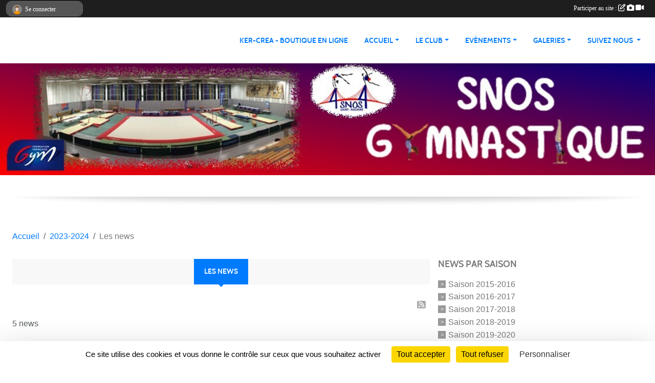

--- FILE ---
content_type: text/html; charset=UTF-8
request_url: https://www.snosgymnastique.com/saison-2023-2024/actualites-du-club?equipe=79951
body_size: 8470
content:
<!DOCTYPE html>
<html lang="fr" class="Arial uppercasable">
<head>
    <base href="https://www.snosgymnastique.com/">
    <meta charset="utf-8">
    <meta http-equiv="Content-Type" content="text/html; charset=utf-8">
    <title>Les news - SNOS GYMNASTIQUE</title>
    <meta name="description" content=" 
 ">
    <meta name="viewport" content="width=device-width, initial-scale=1, maximum-scale=1">
    <meta name="csrf-token" content="nhgHkhRG6bLwcBxPeA88MCzheMKworshZSt3k2bq">
    <meta name="apple-itunes-app" content="app-id=890452369">

    <link rel="shortcut icon" type="image/jpeg" href="/media/uploaded/sites/555/association/5fa80195a106a_Bannire1140x200.jpg">    
    <link rel="apple-touch-icon" sizes="152x152" href="/mu-152/555/association/5fa80195a106a_Bannire1140x200.jpg">
    <link rel="apple-touch-icon" sizes="180x180" href="/mu-180/555/association/5fa80195a106a_Bannire1140x200.jpg">
    <link rel="apple-touch-icon" sizes="167x167" href="/mu-167/555/association/5fa80195a106a_Bannire1140x200.jpg">
    <meta name="msapplication-TileImage" content="/mu-180/555/association/5fa80195a106a_Bannire1140x200.jpg">


    <link rel="manifest" href="/manifest.json">
    <meta name="apple-mobile-web-app-title" content="SNOS GYMNASTIQUE">

 
    <meta property="og:image" content="https://www.snosgymnastique.com/media/uploaded/sites/555/association/5fa80195a106a_Bannire1140x200.jpg">
    <meta property="og:title" content="SNOS Gymnastique">
    <meta property="og:description" content=" 
 ">


    <link rel="alternate" type="application/rss+xml" title="SNOS GYMNASTIQUE - Les news" href="/rss/news">
    <link rel="alternate" type="application/rss+xml" title="SNOS GYMNASTIQUE - Les évènements" href="/rss/evenement">


<link type="text/css" rel="stylesheet" href="css/bootstrap.5.3.2/bootstrap.min.css">

<link type="text/css" rel="stylesheet" href="css/fontawesome-free-6.5.1-web/css/all.min.css">

<link type="text/css" rel="stylesheet" href="css/barre-noire.css">

<link type="text/css" rel="stylesheet" href="css/common.css">

<link type="text/css" rel="stylesheet" href="css/design-2.css">

<link type="text/css" rel="stylesheet" href="js/fancybox.5.0.36/fancybox.css">

<link type="text/css" rel="stylesheet" href="fonts/icons.css">

    <script src="js/bootstrap.5.3.2/bootstrap.bundle.min.js?tm=1736255796"></script>
    <script src="js/jquery-3.7.1.min.js?tm=1736255796"></script>
    <script src="js/advert.js?tm=1736255796"></script>

     <script src="/tarteaucitron/tarteaucitron.js"></script>
    <script src="/tarteaucitron/tarteaucitron-services.js"></script>
    <script>
        tarteaucitron.init({
            "privacyUrl": "", /* Privacy policy url */

            "hashtag": "#tarteaucitron", /* Open the panel with this hashtag */
            "cookieName": "tarteaucitron", /* Cookie name */

            "orientation": "bottom", //  "middle", /* Banner position (top - bottom) */

            "showAlertSmall": false, /* Show the small banner on bottom right */
            "cookieslist": false, /* Show the cookie list */

            "showIcon": false, /* Show cookie icon to manage cookies */
            "iconPosition": "BottomRight", /* BottomRight, BottomLeft, TopRight and TopLeft */

            "adblocker": false, /* Show a Warning if an adblocker is detected */

            "DenyAllCta" : true, /* Show the deny all button */
            "AcceptAllCta" : true, /* Show the accept all button when highPrivacy on */
            "highPrivacy": true, /* HIGHLY RECOMMANDED Disable auto consent */

            "handleBrowserDNTRequest": false, /* If Do Not Track == 1, disallow all */

            "removeCredit": true, /* Remove credit link */
            "moreInfoLink": true, /* Show more info link */
            "useExternalCss": false, /* If false, the tarteaucitron.css file will be loaded */

            "readmoreLink": "", /* Change the default readmore link */

            "mandatory": true, /* Show a message about mandatory cookies */
        });
        
    </script> 
</head>
<body class="colonne_widget_double bg-type-photo no-asso-name no-logo no-title no-orientation fixed-footer users-rounded filters-aside is-couleur2-lumineuse footer-with-partenaires"  style="--color1: rgb(0, 123, 255);--color2: #0C83F8;--color1-light: rgba(0, 123, 255,0.05);--color1-declined: rgb(32,155,255);--color2-declined: #0A61D6;--title-color: rgb(255, 0, 30);--color1-bkg-texte1: rgb(160,255,255);--color1-bkg-texte2: #020050;--background-color: rgb(255, 255, 255);--background-image-personnalisee: url(/media/uploaded/sites/555/background/5874a2f85695d_bleuetblanc1280x1024.jpg);--logo-size: 50px;--title-px: 32;--title-size: 25em;--slogan-size: 1.5em;--title-size-coef1: 1;--title-size-coef2: 1;--color1r: 0;--color1g: 123;--color1b: 255;--max-width: 1400px;--bandeau-w: 101.429%;--bandeau-h: 101.429%;--bandeau-x: -0%;--bandeau-y: -0.714%;--bandeau-max-height: 245.614px;" >
    <div id="wrap">
    <div id="a2hs" class="bg-dark d-sm-none">
    <div class="container-fluid py-3 maxwidth">
        <div class="row">
            <div class="col-6 text-white">
                <img src="/images/common/mobile-app.png" class="img-thumbnail" style="max-width:30px">
                sportsregions
            </div>
            <div class="col-6 text-end">
                <a href="https://play.google.com/store/apps/details?id=com.initiatives.sportsregions&hl=fr_FR" class="btn btn-sm btn-success">Installer</a>
            </div>
        </div>
    </div>
</div>    <div id="wrap-background" class="maxwidth"></div>
    <header id="header">
        <div class="fond">
            <section class="menu container-fluid maxwidth">
                <div class="row">
                    <div class="col-4 col-sm-3 col-md-2 text-center">
                        <a id="logo" class="p-2" href="https://www.snosgymnastique.com">
                            <span class="bloc justify-content-center">
                                                                    <img class="img-fluid" src="/media/uploaded/sites/555/association/5fa80195a106a_Bannire1140x200.jpg" alt="Logo">
                                                            </span>
                        </a>
                    </div>
                    <div class="col-8 col-sm-9 col-md-10">
                        <nav id="mainmenu" class="allow2lines align-middle justify-content-end">
                            <ul class="nav nav-pills">
            
    <li class="nav-item" id="menu_659303">
        <a class="nav-link  long " href="https://ker-crea.fr/272-snos-gymnastique" target="_blank" >KER-CREA - BOUTIQUE EN LIGNE</a>
    </li>
            
    <li class="nav-item dropdown" id="menu_295760">
        <button class="nav-link dropdown-toggle " data-bs-toggle="dropdown" role="button" aria-haspopup="true" aria-expanded="false">Accueil</button>
        <div class="dropdown-menu">
                            <a class="dropdown-item" href="http://www.snosgymnastique.com/" id="menu_295761">Accueil</a>
                            <a class="dropdown-item" href="https://www.snosgymnastique.com/actualites-du-club" id="menu_413424">News</a>
                    </div>
    </li>
            
    <li class="nav-item dropdown" id="menu_15160">
        <button class="nav-link dropdown-toggle " data-bs-toggle="dropdown" role="button" aria-haspopup="true" aria-expanded="false">Le club</button>
        <div class="dropdown-menu">
                            <a class="dropdown-item" href="/en-savoir-plus/histoire-du-club-60306" id="menu_289849">Histoire du club</a>
                            <a class="dropdown-item" href="/en-savoir-plus/nos-activites-60307" id="menu_289850">Nos activités</a>
                            <a class="dropdown-item" href="/en-savoir-plus/horaires-dentrainement-80058" id="menu_390605">Horaires d&#039;Entrainement</a>
                            <a class="dropdown-item" href="/en-savoir-plus/le-bureau-60366" id="menu_289996">Le Bureau</a>
                            <a class="dropdown-item" href="/en-savoir-plus/inscriptions-2025-2026-60674" id="menu_291766">Inscription </a>
                            <a class="dropdown-item" href="https://www.snosgymnastique.com/contactez-nous" id="menu_15180">Contact et Plan</a>
                    </div>
    </li>
            
    <li class="nav-item dropdown" id="menu_289848">
        <button class="nav-link dropdown-toggle " data-bs-toggle="dropdown" role="button" aria-haspopup="true" aria-expanded="false">Evènements</button>
        <div class="dropdown-menu">
                            <a class="dropdown-item" href="https://www.snosgymnastique.com/evenements" id="menu_289985">Dates et lieux</a>
                            <a class="dropdown-item" href="https://www.snosgymnastique.com/resultats" id="menu_291713">Résultats</a>
                    </div>
    </li>
            
    <li class="nav-item dropdown" id="menu_289847">
        <button class="nav-link dropdown-toggle " data-bs-toggle="dropdown" role="button" aria-haspopup="true" aria-expanded="false">Galeries</button>
        <div class="dropdown-menu">
                            <a class="dropdown-item" href="https://www.snosgymnastique.com/photos-du-club" id="menu_15163">Albums photos</a>
                            <a class="dropdown-item" href="https://www.snosgymnastique.com/videos-du-club" id="menu_15162">Albums videos</a>
                    </div>
    </li>
            
    <li class="nav-item dropdown" id="menu_290454">
        <button class="nav-link dropdown-toggle " data-bs-toggle="dropdown" role="button" aria-haspopup="true" aria-expanded="false">Suivez nous </button>
        <div class="dropdown-menu">
                            <a class="dropdown-item" href="https://www.facebook.com/snosgymnastique" target="_blank"  id="menu_290455">Facebook </a>
                            <a class="dropdown-item" href="https://www.youtube.com/channel/UC7dHcZrUR_S7tEDoo--E1gg" target="_blank"  id="menu_290456">Youtube</a>
                            <a class="dropdown-item" href="/en-savoir-plus/application-60763" id="menu_292232">Application</a>
                            <a class="dropdown-item" href="https://www.snosgymnastique.com/partenaires" id="menu_291711">Partenaires</a>
                            <a class="dropdown-item" href="/en-savoir-plus/association-et-correlation-60364" id="menu_289992">Association et corrélation</a>
                            <a class="dropdown-item" href="https://www.snosgymnastique.com/newsletters" id="menu_290453">Newsletter</a>
                    </div>
    </li>
</ul>
<form action="#" method="post">
    <select class="form-control form-select" id="navigation-select" name="navigation-select">
        <option value="">Navigation</option>
    </select>
</form>                        </nav>
                    </div>
                </div>
            </section>
        </div>
                <section id="bandeau-et-titre" class="container-fluid maxwidth px-0">
            <div class="row g-0">
                <div class="col" id="conteneur_bandeau">
                                    <a href="http://snosgymnastique.com/"  rel="home nofollow"  >
                        <img id="image_bandeau" src="/media/uploaded/sites/555/bandeau/5fa801caa9cb3_Bannire1140x200.jpg" alt="">
                    </a>
                                                    <div class="titre-site"><p>SNOS Gymnastique</p></div>
                                </div>
            </div>
        </section>
            <section class="container-fluid maxwidth bg-white pb-3">
        <section id="slogan" class="row">
            <div class="col-12">
                            </div>
        </section>
                
                
            </section>
    </header>
    <div class="container-fluid px-1 px-sm-4 maxwidth actualites_du-club  is_list    " id="contenu">
                                    <div class="row g-sm-3 mb-3">
                                    <div class="col-10">
                        <nav aria-label="breadcrumb">
        <ol class="breadcrumb" itemscope itemtype="https://schema.org/BreadcrumbList">
                            <li class="breadcrumb-item " itemprop="itemListElement" itemscope itemtype="https://schema.org/ListItem"><meta itemprop="position" content="1"><a href="https://www.snosgymnastique.com" itemprop="item"><span itemprop="name">Accueil</span></a></li>
                            <li class="breadcrumb-item  interval " itemprop="itemListElement" itemscope itemtype="https://schema.org/ListItem"><meta itemprop="position" content="2"><a href="/saison-2023-2024" itemprop="item"><span itemprop="name">2023-2024</span></a></li>
                            <li class="breadcrumb-item " itemprop="itemListElement" itemscope itemtype="https://schema.org/ListItem"><meta itemprop="position" content="3"><span itemprop="name">Les news</span></li>
                    </ol>
    </nav>
                    </div>
                            </div>
                
<div class="row g-sm-3 with-right-aside">
    <div class="col-lg-8" id="main-column">
    <section id="main">
        <div class="inner">
            <header id="content-header">
                        <h1  class="with-filters" ><span>Les news</span></h1>
                <span class="export">
                            <a class="ics" href="https://www.snosgymnastique.com/rss/news" data-toggle="tooltip" data-placement="top" title="Flux rss"><i class="fa fa-rss"></i></a>
            </span>
                <div id="barre-de-filtrage" class="mb-3 nb-filtres-2" data-nbfiltres="2">
<span><label for="saison_id" class="d-none">News par saison</label><select class="filtre form-select" name="filter_saison_id" id="saison_id" aria-expanded="false" aria-roledescription="News par saison">
                        <option value="https://www.snosgymnastique.com/saison-2015-2016/actualites-du-club"   >
                                Saison 2015-2016
            </option>
                                <option value="https://www.snosgymnastique.com/saison-2016-2017/actualites-du-club"   >
                                Saison 2016-2017
            </option>
                                <option value="https://www.snosgymnastique.com/saison-2017-2018/actualites-du-club"   >
                                Saison 2017-2018
            </option>
                                <option value="https://www.snosgymnastique.com/saison-2018-2019/actualites-du-club"   >
                                Saison 2018-2019
            </option>
                                <option value="https://www.snosgymnastique.com/saison-2019-2020/actualites-du-club"   >
                                Saison 2019-2020
            </option>
                                <option value="https://www.snosgymnastique.com/saison-2021-2022/actualites-du-club"   >
                                Saison 2021-2022
            </option>
                                <option value="https://www.snosgymnastique.com/saison-2022-2023/actualites-du-club"   >
                                Saison 2022-2023
            </option>
                                <option value="https://www.snosgymnastique.com/saison-2023-2024/actualites-du-club"  selected="selected"   >
                                Saison 2023-2024
            </option>
                                <option value="https://www.snosgymnastique.com/saison-2024-2025/actualites-du-club"   >
                                Saison 2024-2025
            </option>
                                <option value="https://www.snosgymnastique.com/saison-2025-2026/actualites-du-club"   >
                                Saison 2025-2026
            </option>
            </select></span>
<span><label for="section_discipline_et_equipe_id" class="d-none">News par équipes</label><select class="filtre form-select" name="filter_section_discipline_et_equipe_id" id="section_discipline_et_equipe_id" aria-expanded="false" aria-roledescription="News par équipes">
                        <option value="https://www.snosgymnastique.com/saison-2023-2024/actualites-du-club"  selected="selected"   >
                                Toutes les équipes
            </option>
                                <option value="https://www.snosgymnastique.com/saison-2023-2024/actualites-du-club?groupe_id=79950"   >
                                    
                                GAF Poussines (prépa competitions) 2012 (Fanny et Lucie)
            </option>
                                <option value="https://www.snosgymnastique.com/saison-2023-2024/actualites-du-club?groupe_id=79949"   >
                                    
                                GAF Performance adultes (Coraline)
            </option>
                                <option value="https://www.snosgymnastique.com/saison-2023-2024/actualites-du-club?groupe_id=50116"   >
                                    
                                GAF Performance jeunes (Coraline)
            </option>
                                <option value="https://www.snosgymnastique.com/saison-2023-2024/actualites-du-club?groupe_id=50120"   >
                                    
                                GAF Cadettes / Juniors (Camille) - Fédérale A 14 ans et +
            </option>
                                <option value="https://www.snosgymnastique.com/saison-2023-2024/actualites-du-club?groupe_id=50119"   >
                                    
                                GAF Cadettes (Françoise et Laurie) - Fédérale A - 10 ans et +
            </option>
                                <option value="https://www.snosgymnastique.com/saison-2023-2024/actualites-du-club?groupe_id=50117"   >
                                    
                                GAF Minimes (Françoise) - Fédérale A - 10/13 ans - 2007/2006
            </option>
                                <option value="https://www.snosgymnastique.com/saison-2023-2024/actualites-du-club?groupe_id=50113"   >
                                    
                                GAF Benjamines/minimes (Laurie) - Fédérale A 10/11 nas et 10/13 ans
            </option>
                                <option value="https://www.snosgymnastique.com/saison-2023-2024/actualites-du-club?groupe_id=54146"   >
                                    
                                GAF Benjamines (Chantal) - FEDERALE B 10/11 ans 2009/2010
            </option>
                                <option value="https://www.snosgymnastique.com/saison-2023-2024/actualites-du-club?groupe_id=68648"   >
                                    
                                GAF Poussines 2012 (Camille & Françoise) coupe formations + FED B 7/8 nas
            </option>
                                <option value="https://www.snosgymnastique.com/saison-2023-2024/actualites-du-club?groupe_id=50110"   >
                                    
                                GAM performance Nationale A (Xavier L.)
            </option>
                                <option value="https://www.snosgymnastique.com/saison-2023-2024/actualites-du-club?groupe_id=50109"   >
                                    
                                GAM performance regionale (Xavier R)
            </option>
                                <option value="https://www.snosgymnastique.com/saison-2023-2024/actualites-du-club?groupe_id=79951"   >
                                    
                                GAM féderale (Xavier L)
            </option>
                                <option value="https://www.snosgymnastique.com/saison-2023-2024/actualites-du-club?groupe_id=50111"   >
                                    
                                Gym Adultes
            </option>
                                <option value="https://www.snosgymnastique.com/saison-2023-2024/actualites-du-club?groupe_id=50112"   >
                                    
                                Gym Loisirs (Xavier)
            </option>
                                <option value="https://www.snosgymnastique.com/saison-2023-2024/actualites-du-club?groupe_id=50108"   >
                                    
                                Ecole de Gym
            </option>
                                <option value="https://www.snosgymnastique.com/saison-2023-2024/actualites-du-club?groupe_id=50107"   >
                                    
                                Baby Gym
            </option>
            </select></span>
</div>
                            <hr class="leon">
</header>            <div class="content">
                                <div class="content  ">
                                        <div class="container-fluid px-0">
                                                <div class="row">
                            <div class="col-12">
                                <p class="text-muted my-3">5 news</p>
                            </div>
                        </div>
                    </div>

                                            <section class="liste actualites">
    <div class="container-fluid">
        <div class="row level2">
                                                
                                                                        <div class="col-12">
                                <div class="date-month-container">
                                    <div class="greydatecontainer"><div class="fonte greydate"><strong>juin</strong> <em>2024</em></div></div>
                                </div>
                                <div class="container-fluid px-0 with-date-month-container">
                                    <div class="row">
                                                                                                                    <div class="col-12 px-0 element-inline  first">
        <div class="date-day-container">
        <div class="jour"><strong>17</strong></div>
    </div>
    <div class="container-fluid px-0 with-date-day-container">
            <article class="row " itemscope itemtype="https://schema.org/NewsArticle">
            <div class="col-3 pe-0 col-sm-4 pe-sm-2">
                                    <a href="/saison-2023-2024/actualites-du-club/inscription-2024-2025-1124099">
                        <img src="/mub-460-291-ffffff/555/actualite/666fe6c251ca3_IMG20240614WA0003.jpg" class="img-thumbnail" itemprop="image" alt="Inscription 2024-2025">
                    </a>
                            </div>
            <div class="col-9 col-sm-8">
                <h2 itemprop="name" class="mb-3"><a href="/saison-2023-2024/actualites-du-club/inscription-2024-2025-1124099" itemprop="url">Inscription 2024-2025</a></h2>
                                <p class="info text-muted mb-3">
                    <small>
                        Publiée le <time itemprop="datePublished" datetime="2024-06-17T14:17:19+0200">17 juin 2024</time>
                                                                    </small>
                </p>
                                        <p itemprop="description" class="mt-3">
</p>
                                    <ul class="buttons">
                    <li class="content-link"><a href="/saison-2023-2024/actualites-du-club/inscription-2024-2025-1124099">Lire la suite</a></li>
                </ul>
            </div>
        </article>
    </div>
    
</div>
                                                                                                <div class="col-12 px-0 element-inline  last">
        <div class="date-day-container">
        <div class="jour"><strong>08</strong></div>
    </div>
    <div class="container-fluid px-0 with-date-day-container">
            <article class="row " itemscope itemtype="https://schema.org/NewsArticle">
            <div class="col-3 pe-0 col-sm-4 pe-sm-2">
                                    <a href="/saison-2023-2024/actualites-du-club/gala-2024-1122277">
                        <img src="/mub-460-291-ffffff/555/actualite/66643acf08449_IMG20240608WA0010.jpg" class="img-thumbnail" itemprop="image" alt="Gala 2024">
                    </a>
                            </div>
            <div class="col-9 col-sm-8">
                <h2 itemprop="name" class="mb-3"><a href="/saison-2023-2024/actualites-du-club/gala-2024-1122277" itemprop="url">Gala 2024</a></h2>
                                <p class="info text-muted mb-3">
                    <small>
                        Publiée le <time itemprop="datePublished" datetime="2024-06-08T13:00:32+0200">08 juin 2024</time>
                                                                    </small>
                </p>
                                        <p itemprop="description" class="mt-3">
</p>
                                    <ul class="buttons">
                    <li class="content-link"><a href="/saison-2023-2024/actualites-du-club/gala-2024-1122277">Lire la suite</a></li>
                </ul>
            </div>
        </article>
    </div>
    
</div>
                                                                                                                            </div>
                                </div>
                            </div>
                                                                                                            
                                                                        <div class="col-12">
                                <div class="date-month-container">
                                    <div class="greydatecontainer"><div class="fonte greydate"><strong>mars</strong> <em>2024</em></div></div>
                                </div>
                                <div class="container-fluid px-0 with-date-month-container">
                                    <div class="row">
                                                                                                                    <div class="col-12 px-0 element-inline  first last">
        <div class="date-day-container">
        <div class="jour"><strong>19</strong></div>
    </div>
    <div class="container-fluid px-0 with-date-day-container">
            <article class="row " itemscope itemtype="https://schema.org/NewsArticle">
            <div class="col-3 pe-0 col-sm-4 pe-sm-2">
                                    <a href="/saison-2023-2024/actualites-du-club/rencontre-parents-enfants-pour-nos-baby-gym-et-test-interne-ce-samedi-pour-nos-ecole-de-gym-et-federales-b-gaf-1105832">
                        <img src="/mub-460-291-ffffff/555/actualite/65f9bd7285816_IMG20240319WA0016.jpg" class="img-thumbnail" itemprop="image" alt="Rencontre parents-enfants pour nos Baby gym et Test interne ce samedi pour nos Ecole de Gym et Fédérales B GAF!">
                    </a>
                            </div>
            <div class="col-9 col-sm-8">
                <h2 itemprop="name" class="mb-3"><a href="/saison-2023-2024/actualites-du-club/rencontre-parents-enfants-pour-nos-baby-gym-et-test-interne-ce-samedi-pour-nos-ecole-de-gym-et-federales-b-gaf-1105832" itemprop="url">Rencontre parents-enfants pour nos Baby gym et Test interne ce samedi pour nos Ecole de Gym et Fédérales B GAF!</a></h2>
                                <p class="info text-muted mb-3">
                    <small>
                        Publiée le <time itemprop="datePublished" datetime="2024-03-19T17:32:15+0100">19 mars 2024</time>
                                                                    </small>
                </p>
                                        <p itemprop="description" class="mt-3">
</p>
                                    <ul class="buttons">
                    <li class="content-link"><a href="/saison-2023-2024/actualites-du-club/rencontre-parents-enfants-pour-nos-baby-gym-et-test-interne-ce-samedi-pour-nos-ecole-de-gym-et-federales-b-gaf-1105832">Lire la suite</a></li>
                </ul>
            </div>
        </article>
    </div>
    
</div>
                                                                                                                            </div>
                                </div>
                            </div>
                                                                                                            
                                                                        <div class="col-12">
                                <div class="date-month-container">
                                    <div class="greydatecontainer"><div class="fonte greydate"><strong>sept.</strong> <em>2023</em></div></div>
                                </div>
                                <div class="container-fluid px-0 with-date-month-container">
                                    <div class="row">
                                                                                                                    <div class="col-12 px-0 element-inline  first">
        <div class="date-day-container">
        <div class="jour"><strong>29</strong></div>
    </div>
    <div class="container-fluid px-0 with-date-day-container">
            <article class="row " itemscope itemtype="https://schema.org/NewsArticle">
            <div class="col-3 pe-0 col-sm-4 pe-sm-2">
                                    <a href="/saison-2023-2024/actualites-du-club/manifestations-du-club-1068806">
                        <img src="/mub-460-291-ffffff/555/actualite/6516633f3abcd_ManifestationsduClub.jpg" class="img-thumbnail" itemprop="image" alt="Manifestations du club">
                    </a>
                            </div>
            <div class="col-9 col-sm-8">
                <h2 itemprop="name" class="mb-3"><a href="/saison-2023-2024/actualites-du-club/manifestations-du-club-1068806" itemprop="url">Manifestations du club</a></h2>
                                <p class="info text-muted mb-3">
                    <small>
                        Publiée le <time itemprop="datePublished" datetime="2023-09-29T14:22:53+0200">29 sept. 2023</time>
                                                                    </small>
                </p>
                                        <p itemprop="description" class="mt-3"></p>
                                    <ul class="buttons">
                    <li class="content-link"><a href="/saison-2023-2024/actualites-du-club/manifestations-du-club-1068806">Lire la suite</a></li>
                </ul>
            </div>
        </article>
    </div>
    
</div>
                                                                                                <div class="col-12 px-0 element-inline  last">
        <div class="date-day-container">
        <div class="jour"><strong>09</strong></div>
    </div>
    <div class="container-fluid px-0 with-date-day-container">
            <article class="row " itemscope itemtype="https://schema.org/NewsArticle">
            <div class="col-3 pe-0 col-sm-4 pe-sm-2">
                                    <a href="/saison-2023-2024/actualites-du-club/loto-1071283">
                        <img src="/mub-460-291-ffffff/555/actualite/6523d01d65e91_LotoAfficheSNOSbis.jpg" class="img-thumbnail" itemprop="image" alt="Loto">
                    </a>
                            </div>
            <div class="col-9 col-sm-8">
                <h2 itemprop="name" class="mb-3"><a href="/saison-2023-2024/actualites-du-club/loto-1071283" itemprop="url">Loto</a></h2>
                                <p class="info text-muted mb-3">
                    <small>
                        Publiée le <time itemprop="datePublished" datetime="2023-09-09T11:12:58+0200">09 sept. 2023</time>
                                                                    </small>
                </p>
                                        <p itemprop="description" class="mt-3"></p>
                                    <ul class="buttons">
                    <li class="content-link"><a href="/saison-2023-2024/actualites-du-club/loto-1071283">Lire la suite</a></li>
                </ul>
            </div>
        </article>
    </div>
    
</div>
                                                                                                                            </div>
                                </div>
                            </div>
                                                                                </div>
    </div>
</section>                                                                
                </div>
            </div>
        </div>
    </section>
 
    </div>
    <aside class="col-lg-4">
            <section class="filter">
            <div class="inner">
                <header>
    <h2 class="secondary-content"><span >News par saison</span></h2>
</header>
                <div class="content">
                    <ul>
                                                                        <li  ><a href="https://www.snosgymnastique.com/saison-2015-2016/actualites-du-club">Saison 2015-2016</a></li>
                                                                                                <li  ><a href="https://www.snosgymnastique.com/saison-2016-2017/actualites-du-club">Saison 2016-2017</a></li>
                                                                                                <li  ><a href="https://www.snosgymnastique.com/saison-2017-2018/actualites-du-club">Saison 2017-2018</a></li>
                                                                                                <li  ><a href="https://www.snosgymnastique.com/saison-2018-2019/actualites-du-club">Saison 2018-2019</a></li>
                                                                                                <li  ><a href="https://www.snosgymnastique.com/saison-2019-2020/actualites-du-club">Saison 2019-2020</a></li>
                                                                                                <li  ><a href="https://www.snosgymnastique.com/saison-2021-2022/actualites-du-club">Saison 2021-2022</a></li>
                                                                                                <li  ><a href="https://www.snosgymnastique.com/saison-2022-2023/actualites-du-club">Saison 2022-2023</a></li>
                                                                                                <li   class="actif" ><a href="https://www.snosgymnastique.com/saison-2023-2024/actualites-du-club">Saison 2023-2024</a></li>
                                                                                                <li  ><a href="https://www.snosgymnastique.com/saison-2024-2025/actualites-du-club">Saison 2024-2025</a></li>
                                                                                                <li  ><a href="https://www.snosgymnastique.com/saison-2025-2026/actualites-du-club">Saison 2025-2026</a></li>
                                                                </ul>
                </div>
            </div>
        </section>
                <section class="filter">
            <div class="inner">
                <header>
    <h2 class="secondary-content"><span >News par équipes</span></h2>
</header>
                <div class="content">
                    <ul>
                                                                        <li   class="actif" ><a href="https://www.snosgymnastique.com/saison-2023-2024/actualites-du-club">Toutes les équipes</a></li>
                                                                                                <li  ><a href="https://www.snosgymnastique.com/saison-2023-2024/actualites-du-club?groupe_id=79950">GAF Poussines (prépa competitions) 2012 (Fanny et Lucie)</a></li>
                                                                                                <li  ><a href="https://www.snosgymnastique.com/saison-2023-2024/actualites-du-club?groupe_id=79949">GAF Performance adultes (Coraline)</a></li>
                                                                                                <li  ><a href="https://www.snosgymnastique.com/saison-2023-2024/actualites-du-club?groupe_id=50116">GAF Performance jeunes (Coraline)</a></li>
                                                                                                <li  ><a href="https://www.snosgymnastique.com/saison-2023-2024/actualites-du-club?groupe_id=50120">GAF Cadettes / Juniors (Camille) - Fédérale A 14 ans et +</a></li>
                                                                                                <li  ><a href="https://www.snosgymnastique.com/saison-2023-2024/actualites-du-club?groupe_id=50119">GAF Cadettes (Françoise et Laurie) - Fédérale A - 10 ans et +</a></li>
                                                                                                <li  ><a href="https://www.snosgymnastique.com/saison-2023-2024/actualites-du-club?groupe_id=50117">GAF Minimes (Françoise) - Fédérale A - 10/13 ans - 2007/2006</a></li>
                                                                                                <li  ><a href="https://www.snosgymnastique.com/saison-2023-2024/actualites-du-club?groupe_id=50113">GAF Benjamines/minimes (Laurie) - Fédérale A 10/11 nas et 10/13 ans</a></li>
                                                                                                <li  ><a href="https://www.snosgymnastique.com/saison-2023-2024/actualites-du-club?groupe_id=54146">GAF Benjamines (Chantal) - FEDERALE B 10/11 ans 2009/2010</a></li>
                                                                                                <li  ><a href="https://www.snosgymnastique.com/saison-2023-2024/actualites-du-club?groupe_id=68648">GAF Poussines 2012 (Camille & Françoise) coupe formations + FED B 7/8 nas</a></li>
                                                                                                <li  ><a href="https://www.snosgymnastique.com/saison-2023-2024/actualites-du-club?groupe_id=50110">GAM performance Nationale A (Xavier L.)</a></li>
                                                                                                <li  ><a href="https://www.snosgymnastique.com/saison-2023-2024/actualites-du-club?groupe_id=50109">GAM performance regionale (Xavier R)</a></li>
                                                                                                <li  ><a href="https://www.snosgymnastique.com/saison-2023-2024/actualites-du-club?groupe_id=79951">GAM féderale (Xavier L)</a></li>
                                                                                                <li  ><a href="https://www.snosgymnastique.com/saison-2023-2024/actualites-du-club?groupe_id=50111">Gym Adultes</a></li>
                                                                                                <li  ><a href="https://www.snosgymnastique.com/saison-2023-2024/actualites-du-club?groupe_id=50112">Gym Loisirs (Xavier)</a></li>
                                                                                                <li  ><a href="https://www.snosgymnastique.com/saison-2023-2024/actualites-du-club?groupe_id=50108">Ecole de Gym</a></li>
                                                                                                <li  ><a href="https://www.snosgymnastique.com/saison-2023-2024/actualites-du-club?groupe_id=50107">Baby Gym</a></li>
                                                                </ul>
                </div>
            </div>
        </section>
             
    </aside>
</div>
    </div>
</div>
<footer class="container-fluid maxwidth   with-partenaires " id="footer">
    <div class="row">
        <div class="col">
            <div class="arrow-down"></div>
            <section class="content">
                <div class="container-fluid">
                                            <div class="row partenaires">
                            <div class="d-none d-sm-flex row background">
                                <div class="col">
                                    <h2>Les partenaires du club</h2>
                                </div>
                            </div>
                            <div class="d-none d-sm-flex row background pb-2 justify-content-center">
                                                                <div class="col-2 col-md-1 py-2 px-1 px-md-2 px-xl-3 text-center part ">
                                    <a data-bs-toggle="tooltip" data-bs-placement="top" href="/partenaires/saint-nazaire-99032" title="Saint Nazaire">
                                                                                    <img class="img-fluid border" src="/mub-120-120-f3f3f3/555/partenaire/5f847e987ba3b_9LogoStNazaire.jpg" alt="Saint Nazaire">
                                                                            </a>
                                </div>
                                                                <div class="col-2 col-md-1 py-2 px-1 px-md-2 px-xl-3 text-center part ">
                                    <a data-bs-toggle="tooltip" data-bs-placement="top" href="/partenaires/atlantis-montaza-74562" title="ATLANTIS MONTAZA">
                                                                                    <img class="img-fluid border" src="/mub-120-120-f3f3f3/555/partenaire/5ae9560f006fb_Logo.png" alt="ATLANTIS MONTAZA">
                                                                            </a>
                                </div>
                                                                <div class="col-2 col-md-1 py-2 px-1 px-md-2 px-xl-3 text-center part ">
                                    <a data-bs-toggle="tooltip" data-bs-placement="top" href="/partenaires/garage-saint-christophe-99034" title="Garage Saint Christophe">
                                                                                    <img class="img-fluid border" src="/mub-120-120-f3f3f3/555/partenaire/5f847edd3ce8d_12GarageLeSaintChristophe.jpg" alt="Garage Saint Christophe">
                                                                            </a>
                                </div>
                                                                <div class="col-2 col-md-1 py-2 px-1 px-md-2 px-xl-3 text-center part ">
                                    <a data-bs-toggle="tooltip" data-bs-placement="top" href="/partenaires/salon-platine-99039" title="Salon Platine">
                                                                                    <img class="img-fluid border" src="/mub-120-120-f3f3f3/555/partenaire/5f847f80eeebd_PLATINE.jpg" alt="Salon Platine">
                                                                            </a>
                                </div>
                                                                <div class="col-2 col-md-1 py-2 px-1 px-md-2 px-xl-3 text-center part ">
                                    <a data-bs-toggle="tooltip" data-bs-placement="top" href="/partenaires/sideris-99043" title="Sidéris">
                                                                                    <img class="img-fluid border" src="/mub-120-120-f3f3f3/555/partenaire/5f847fa8cf494_Sidris.jpg" alt="Sidéris">
                                                                            </a>
                                </div>
                                                                <div class="col-2 col-md-1 py-2 px-1 px-md-2 px-xl-3 text-center part ">
                                    <a data-bs-toggle="tooltip" data-bs-placement="top" href="/partenaires/cycles-fillaud-99038" title="Cycles Fillaud">
                                                                                    <img class="img-fluid border" src="/mub-120-120-f3f3f3/555/partenaire/5f847f623a15b_16cyclefillaud.jpg" alt="Cycles Fillaud">
                                                                            </a>
                                </div>
                                                                <div class="col-2 col-md-1 py-2 px-1 px-md-2 px-xl-3 text-center part ">
                                    <a data-bs-toggle="tooltip" data-bs-placement="top" href="/partenaires/fresnel-99036" title="Fresnel">
                                                                                    <img class="img-fluid border" src="/mub-120-120-f3f3f3/555/partenaire/5f847f16a70ae_14SCOPFRESNEL.JPG" alt="Fresnel">
                                                                            </a>
                                </div>
                                                                <div class="col-2 col-md-1 py-2 px-1 px-md-2 px-xl-3 text-center part ">
                                    <a data-bs-toggle="tooltip" data-bs-placement="top" href="/partenaires/finance-conseil-99033" title="Finance conseil">
                                                                                    <img class="img-fluid border" src="/mub-120-120-f3f3f3/555/partenaire/5f847eba34293_10FinanceConseil1.jpg" alt="Finance conseil">
                                                                            </a>
                                </div>
                                                                <div class="col-2 col-md-1 py-2 px-1 px-md-2 px-xl-3 text-center part ">
                                    <a data-bs-toggle="tooltip" data-bs-placement="top" href="/partenaires/office-municipal-du-sport-de-saint-nazaire-4145" title="Office Municipal du Sport de Saint-Nazaire  ">
                                                                                    <img class="img-fluid border" src="/mub-120-120-f3f3f3/555/partenaire/14935.png" alt="Office Municipal du Sport de Saint-Nazaire  ">
                                                                            </a>
                                </div>
                                                                <div class="col-2 col-md-1 py-2 px-1 px-md-2 px-xl-3 text-center part ">
                                    <a data-bs-toggle="tooltip" data-bs-placement="top" href="/partenaires/pepiniere-duval-99037" title="Pepinière Duval">
                                                                                    <img class="img-fluid border" src="/mub-120-120-f3f3f3/555/partenaire/5f847f2e29cc3_15PpiniresDuval.jpg" alt="Pepinière Duval">
                                                                            </a>
                                </div>
                                                                <div class="col-2 col-md-1 py-2 px-1 px-md-2 px-xl-3 text-center part ">
                                    <a data-bs-toggle="tooltip" data-bs-placement="top" href="/partenaires/cm-styles-99031" title="CM styles">
                                                                                    <img class="img-fluid border" src="/mub-120-120-f3f3f3/555/partenaire/5f847e82c0c5f_8CMStyles.jpg" alt="CM styles">
                                                                            </a>
                                </div>
                                                                <div class="col-2 col-md-1 py-2 px-1 px-md-2 px-xl-3 text-center part ">
                                    <a data-bs-toggle="tooltip" data-bs-placement="top" href="/partenaires/pepiniere-environnement-99029" title="Pepinière environnement">
                                                                                    <img class="img-fluid border" src="/mub-120-120-f3f3f3/555/partenaire/5f847e4902dc2_6pepinieresenvironnement85X60.JPG" alt="Pepinière environnement">
                                                                            </a>
                                </div>
                                                                <div class="col-2 col-md-1 py-2 px-1 px-md-2 px-xl-3 text-center part ">
                                    <a data-bs-toggle="tooltip" data-bs-placement="top" href="/partenaires/leclerc-99028" title="Leclerc">
                                                                                    <img class="img-fluid border" src="/mub-120-120-f3f3f3/555/partenaire/5f847e2a4bf68_3logoELeclercformatTV.jpg" alt="Leclerc">
                                                                            </a>
                                </div>
                                                                <div class="col-2 col-md-1 py-2 px-1 px-md-2 px-xl-3 text-center part ">
                                    <a data-bs-toggle="tooltip" data-bs-placement="top" href="/partenaires/neptune-99035" title="Neptune">
                                                                                    <img class="img-fluid border" src="/mub-120-120-f3f3f3/555/partenaire/5f847effb5b63_13Neptune.JPG" alt="Neptune">
                                                                            </a>
                                </div>
                                                                <div class="col-2 col-md-1 py-2 px-1 px-md-2 px-xl-3 text-center part ">
                                    <a data-bs-toggle="tooltip" data-bs-placement="top" href="/partenaires/coin-fleuri-99030" title="coin fleuri">
                                                                                    <img class="img-fluid border" src="/mub-120-120-f3f3f3/555/partenaire/5f847e6dbaeee_7AuCoinFleuri.jpg" alt="coin fleuri">
                                                                            </a>
                                </div>
                                                                <div class="col-2 col-md-1 py-2 px-1 px-md-2 px-xl-3 text-center part  last ">
                                    <a data-bs-toggle="tooltip" data-bs-placement="top" href="/partenaires/ffgym-13085" title="FFGYM">
                                                                                    <img class="img-fluid border" src="/mub-120-120-f3f3f3/555/partenaire/52d79be7bdf30_images.jpg" alt="FFGYM">
                                                                            </a>
                                </div>
                                                            </div>
                        </div>
                                        <div class="row">
                        <div class="col-md-5 col-lg-4">
                            <div class="copyright">
                                <p><a class="tag_acces_outil_footer_10A" href="https://www.sportsregions.fr/inscription" title="Création de site web de club de Gymnastique" rel="friend">Site internet du club conçu avec Sportsregions</a></p>
                                <p><a href="https://www.sportsregions.fr/charte-cookies">Charte cookies</a>
                                     - <a href="javascript:void(0);" onclick="tarteaucitron.userInterface.openPanel();" class="gestion-cookies">Gestion des cookies</a>                                </p>
                                <p><a href="https://www.sportsregions.fr/signaler-un-contenu-inapproprie?k=308025">Signaler un contenu inapproprié</a></p>
                            </div>
                        </div>
                        <div class="col-md-4 col-lg-4 px-0 container-fluid">
                            <div class="row">
                            <div class="col-6" style="text-align:center">
                    <a href="https://play.google.com/store/apps/details?id=com.initiatives.sportsregions&amp;hl=fr_FR" title="Télécharger l'application Android dans le Play Store"><img src="/images/common/badge-playstore-fr.svg" width="135" alt="Télécharger l'application Android dans le play Store"></a>
                </div>
                                        <div class="col-6" style="text-align:center">
                    <a href="https://itunes.apple.com/fr/app/sportsregions/id890452369"  title="Télécharger l'application iPhone dans l'App Store"><img src="/images/common/badge-appstore-fr.svg" width="135" alt="Télécharger l'application iPhone dans l'App Store"></a>
                </div>
                                        </div>
                        </div>
                        <div class="col-md-3 col-lg-4">
                            <div class="row justify-content-center">
                                <div class="col-4 rss d-none d-lg-block">
                                    <a href="https://www.snosgymnastique.com/rss/news" title="Flux rss des actualités"><i class="fa fa-rss"></i></a>
                                    <a href="https://www.snosgymnastique.com/rss/evenement" title="Flux rss des évènements"><i class="fa fa-rss"></i></a>
                                </div>
                                <div class="col-12 col-lg-8 text-end">
                                                                            <p class="visites">
                                            <i class="fa fa-bar-chart"></i>
                                            <span id="nb-visites">Chargement des </span> visites
                                        </p>
                                                                        <p class="informations-legales"><a href="https://www.snosgymnastique.com/informations-legales">Informations légales</a></p>
                                </div>
                            </div>
                        </div>
                    </div>
                </div>
            </section>
        </div>
    </div>
</footer>        <div id="log_bar">
    <div class="container-fluid maxwidth">
        <div class="row" id="barre_noire">
            <div class="col">
                <div id="informations_utilisateur" class="not-connected">
                    <div id="lien_user" class="hilight">
                        <a href="https://www.snosgymnastique.com/se-connecter" id="lien_user_lien">
                        <img id="avatar" class="img-fluid rounded-circle" src="/images/common/boxed-item-membre.svg" alt="avatar"><span class="label">Se connecter</span>
                        </a>
                    </div>
                    <input type="hidden" name="login_sv_email" value="">
                    <input type="hidden" name="login_sv_mode" value="">
                    <input type="hidden" name="login_sv_message" value="">
                    <div id="popup_login"><div id="popup_login_modal" class="modal fade" tabindex="-1" role="dialog" style="display:none"></div></div>
                </div>
            </div>
            <div class="col">
                <div id="participate">
                    <a href="https://www.snosgymnastique.com/se-connecter" title="Se connecter pour rédiger une news">
                        Participer au site :
                    
                        <i class="far fa-edit"></i>
        
                        <i class="fas fa-camera"></i>
        
                        <i class="fas fa-video"></i>
                    </a>
                </div>
                            </div>
        </div>
    </div>
</div>
<div id="mobile_login_bar">
    <div class="container-fluid maxwidth">
        <div class="row">
            <div class="col-7 text-right">
                Envie de participer ?
            </div>
            <div class="col-5 text-center">
                <a href="https://www.snosgymnastique.com/se-connecter" id="lien_user_lien_mobile" class="btn btn-sm btn-primary">Connexion</a>
            </div>
        </div>
    </div>
</div>        <div id="fb-root"></div>
    <div id="confirmPop" class="modal" style="display:none"></div>
    <div id="multi_modal" class="modal fade" tabindex="-1" role="dialog" style="display:none"></div>
    <script>
    var page_courante = "/saison-2023-2024/actualites-du-club?equipe=79951";
    var association_id = 555;
    var auto_open_login = 0;
    var termes_recherche = "";
    var popup_login_mode = null;
    var popup_login_identifiant = null;
    var popup_login_autoopen = 0;
    </script>
        
        <script src="js/confirm-message-pop.js"></script>
    
        <script src="js/common.js"></script>
    
        <script src="js/design-2.js"></script>
    
        <script src="js/fancybox.5.0.36/fancybox.umd.js"></script>
    
        <script src="js/formulaire.js"></script>
    
        <script src="js/reservations.js"></script>
    
        <script src="js/controle-honorabilite.js"></script>
    
        <script src="js/login.js"></script>
         <script>
        (tarteaucitron.job = tarteaucitron.job || []).push("openstreetmap_sportsregions");
    
    (tarteaucitron.job = tarteaucitron.job || []).push("facebooklikebox");

    (tarteaucitron.job = tarteaucitron.job || []).push("dailymotion");

    (tarteaucitron.job = tarteaucitron.job || []).push("vimeo");

    (tarteaucitron.job = tarteaucitron.job || []).push("facebook_video_sportsregions");

    
    
    </script> </body>
</html>

--- FILE ---
content_type: text/html; charset=UTF-8
request_url: https://www.snosgymnastique.com/visites
body_size: 6
content:
271585